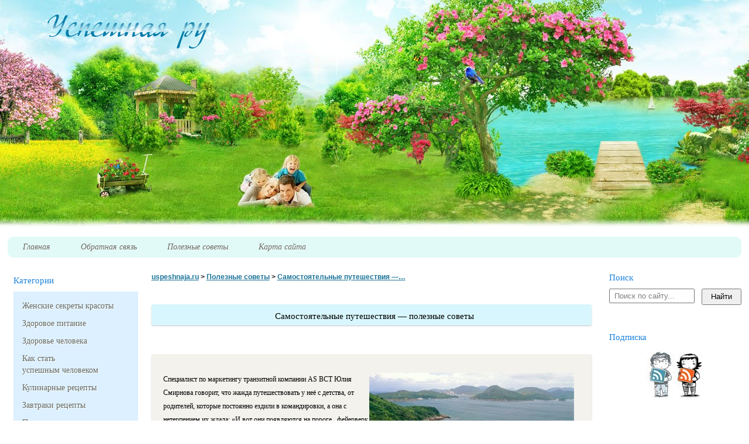

--- FILE ---
content_type: text/html; charset=utf-8
request_url: http://uspeshnaja.ru/samostoyatelnye-puteshestviya.php
body_size: 8733
content:
<!DOCTYPE html PUBLIC "-//W3C//DTD XHTML 1.0 Transitional//EN"
    "http://www.w3.org/TR/xhtml1/DTD/xhtml1-transitional.dtd">
<html xmlns="http://www.w3.org/1999/xhtml" dir="ltr" lang="ru-RU" xml:lang="ru-RU">
<head profile="http://gmpg.org/xfn/11">
  <meta http-equiv="Content-Type" content="text/html; charset=utf-8" />
  <title>Успешная ру &raquo; Самостоятельные путешествия&nbsp;&mdash; полезные&nbsp;советы</title>
  <link rel="stylesheet" href="/wp-content/themes/uspeshnaja_v1.2/style.css" type="text/css" media="screen" />
  <link rel="alternate" type="application/rss+xml" title="RSS 2.0" href="/feed" />
  <link rel="pingback" href="/xmlrpc.php" />
  <script type="text/javascript">
  //<![CDATA[
                                function focuss(ds1) {if (ds1.value=="  Поиск по сайту..."){ds1.value="";}}
                                function blurr(ds2) {if (ds2.value=="")ds2.value="  Поиск по сайту...";}
  //]]>
  </script>
  <link rel="alternate" type="application/rss+xml" title="Успешная ру &raquo; Лента комментариев к &laquo;Самостоятельные путешествия&nbsp;&mdash; полезные&nbsp;советы&raquo;" href="/samostoyatelnye-puteshestviya.php/feed" />
  <link rel='stylesheet' id='contact-form-7-css' href='/wp-content/plugins/contact-form-7/styles.css?ver=3.0.2.1' type='text/css' media='all' />
  <link rel='stylesheet' id='wp-pagenavi-css' href='/wp-content/themes/uspeshnaja_v1.2/pagenavi-css.css?ver=2.70' type='text/css' media='all' />
  <script type='text/javascript' src='/wp-includes/js/jquery/jquery.js?ver=1.7.1'></script>
  <link rel="EditURI" type="application/rsd+xml" title="RSD" href="/xmlrpc.php?rsd" />
  <link rel="wlwmanifest" type="application/wlwmanifest+xml" href="/wp-includes/wlwmanifest.xml" />
  <link rel='prev' title='Как сделать деловой&nbsp;макияж' href='/delovoj-makiyazh.php' />
  <link rel='next' title='Как выбирать&nbsp;турфирму' href='/kak-vybirat-turfirmu.php' />
  <link rel='canonical' href='/samostoyatelnye-puteshestviya.php' />
  <link rel='shortlink' href='/?p=3215' />
  <script type="text/javascript">
  //<![CDATA[
  var _wpcf7 = { cached: 1 };
  //]]>
  </script>
  <meta name="description" content="Самостоятельные путешествия позволяют увидеть именно то, что вы хотите, а не то, что запланировано турфирмами. Мы вольны в своих действиях и можете увидеть и изведать больше!" />
  <meta name="keywords" content="Самостоятельные путешествия,Полезные советы" />
  <link rel="canonical" href="/samostoyatelnye-puteshestviya.php" />
   
   <!-- SAPE RTB JS -->
<script
    async="async"
    src="//cdn-rtb.sape.ru/rtb-b/js/376/2/107376.js"
    type="text/javascript">
</script>
<!-- SAPE RTB END --></head>
<body>
  <div id="header">
    <div class="logo-block">
      <a href="/" id="logo" class="png" name="logo"></a>
    </div>
  </div>
  <div id="wrapper">
    <div class="menu">
      <div class="menu-center">
        <ul>
          <li><a href="/" title="Главная"><span>Главная</span></a></li>
          <li><a href="/napishite-mne" title="Обратная связь"><span>Обратная связь</span></a></li>
          <li><a href="/poleznie-soveti" title="Полезные советы"><span>Полезные советы</span></a></li>
          <li><a href="/karta-sajta" title="Карта сайта"><span>Карта сайта</span></a></li>
        </ul>
      </div>
    </div>
    <div id="sidebar-left">
      <h3 class="last-news-title-left">Категории</h3>
      <ul id="menu_vert">
        <li class="cat-item cat-item-3"><a href="/category/zhenskie-sekreti-krasoti" title="Просмотреть все записи в рубрике &laquo;Женские секреты&nbsp;красоты&raquo;">Женские секреты&nbsp;красоты</a></li>
        <li class="cat-item cat-item-1"><a href="/category/zdorovje" title="Просмотреть все записи в рубрике &laquo;Здоровое&nbsp;питание&raquo;">Здоровое&nbsp;питание</a></li>
        <li class="cat-item cat-item-9"><a href="/category/zdorovje-cheloveka" title="Просмотреть все записи в рубрике &laquo;Здоровье&nbsp;человека&raquo;">Здоровье&nbsp;человека</a></li>
        <li class="cat-item cat-item-127"><a href="/category/kak-stat-uspeshnym-chelovekom" title="Просмотреть все записи в рубрике &laquo;Как стать успешным&nbsp;человеком&raquo;">Как стать успешным&nbsp;человеком</a></li>
        <li class="cat-item cat-item-17">
          <a href="/category/kulinarnie-recepty" title="Просмотреть все записи в рубрике &laquo;Кулинарные&nbsp;рецепты&raquo;">Кулинарные&nbsp;рецепты</a>
          <ul class='children'>
            <li class="cat-item cat-item-101"><a href="/category/kulinarnie-recepty/zavtraki-retsepti" title="Просмотреть все записи в рубрике &laquo;Завтраки&nbsp;рецепты&raquo;">Завтраки&nbsp;рецепты</a></li>
            <li class="cat-item cat-item-77"><a href="/category/kulinarnie-recepty/prigotovlenie-pasti" title="Просмотреть все записи в рубрике &laquo;Приготовление&nbsp;пасты&raquo;">Приготовление&nbsp;пасты</a></li>
            <li class="cat-item cat-item-58"><a href="/category/kulinarnie-recepty/retsepti-buterbrodov" title="Просмотреть все записи в рубрике &laquo;Рецепты&nbsp;бутербродов&raquo;">Рецепты&nbsp;бутербродов</a></li>
            <li class="cat-item cat-item-105"><a href="/category/kulinarnie-recepty/petsepti-vipechki" title="Просмотреть все записи в рубрике &laquo;Рецепты&nbsp;выпечки&raquo;">Рецепты&nbsp;выпечки</a></li>
            <li class="cat-item cat-item-88"><a href="/category/kulinarnie-recepty/retsepti-desertov" title="Просмотреть все записи в рубрике &laquo;Рецепты&nbsp;десертов&raquo;">Рецепты&nbsp;десертов</a></li>
            <li class="cat-item cat-item-80"><a href="/category/kulinarnie-recepty/recepty-napitkov" title="Просмотреть все записи в рубрике &laquo;Рецепты&nbsp;напитков&raquo;">Рецепты&nbsp;напитков</a></li>
            <li class="cat-item cat-item-112"><a href="/category/kulinarnie-recepty/recepty-ot-zvyozd" title="Просмотреть все записи в рубрике &laquo;Рецепты от&nbsp;звёзд&raquo;">Рецепты от&nbsp;звёзд</a></li>
            <li class="cat-item cat-item-115">
              <a href="/category/kulinarnie-recepty/retsepti-shashlika" title="Просмотреть все записи в рубрике &laquo;Рецепты&nbsp;шашлыка&raquo;">Рецепты&nbsp;шашлыка</a>
              <ul class='children'>
                <li class="cat-item cat-item-117"><a href="/category/kulinarnie-recepty/retsepti-shashlika/gril-barbekju-retsepti" title="Просмотреть все записи в рубрике &laquo;Гриль барбекю&nbsp;рецепты&raquo;">Гриль барбекю&nbsp;рецепты</a></li>
                <li class="cat-item cat-item-116"><a href="/category/kulinarnie-recepty/retsepti-shashlika/retsepti-marinada-shashlika" title="Просмотреть все записи в рубрике &laquo;Рецепты маринада для&nbsp;шашлыка&raquo;">Рецепты маринада для&nbsp;шашлыка</a></li>
              </ul>
            </li>
            <li class="cat-item cat-item-95"><a href="/category/kulinarnie-recepty/holodnie-zakuski" title="Просмотреть все записи в рубрике &laquo;Холодные&nbsp;закуски&raquo;">Холодные&nbsp;закуски</a></li>
            <li class="cat-item cat-item-79">
              <a href="/category/kulinarnie-recepty/chto-prigotovit-na-obed" title="Просмотреть все записи в рубрике &laquo;Что приготовить на&nbsp;обед&raquo;">Что приготовить на&nbsp;обед</a>
              <ul class='children'>
                <li class="cat-item cat-item-119"><a href="/category/kulinarnie-recepty/chto-prigotovit-na-obed/recepty-vtoryx-blyud" title="Просмотреть все записи в рубрике &laquo;Рецепты вторых&nbsp;блюд&raquo;">Рецепты вторых&nbsp;блюд</a></li>
                <li class="cat-item cat-item-75"><a href="/category/kulinarnie-recepty/chto-prigotovit-na-obed/retsepti-pervih-blud" title="Просмотреть все записи в рубрике &laquo;Рецепты первых&nbsp;блюд&raquo;">Рецепты первых&nbsp;блюд</a></li>
                <li class="cat-item cat-item-97"><a href="/category/kulinarnie-recepty/chto-prigotovit-na-obed/retsepti-salatov" title="Просмотреть все записи в рубрике &laquo;Рецепты&nbsp;салатов&raquo;">Рецепты&nbsp;салатов</a></li>
              </ul>
            </li>
            <li class="cat-item cat-item-70"><a href="/category/kulinarnie-recepty/chto-prigotovit-na-uzhin" title="Просмотреть все записи в рубрике &laquo;Что приготовить на&nbsp;ужин&raquo;">Что приготовить на&nbsp;ужин</a></li>
          </ul>
        </li>
        <li class="cat-item cat-item-122"><a href="/category/o-zhizni" title="Просмотреть все записи в рубрике &laquo;О&nbsp;жизни&raquo;">О&nbsp;жизни</a></li>
        <li class="cat-item cat-item-18"><a href="/category/poleznye-sovety" title="Просмотреть все записи в рубрике &laquo;Полезные&nbsp;советы&raquo;">Полезные&nbsp;советы</a></li>
        <li class="cat-item cat-item-124"><a href="/category/poleznye-sovety-dlya-doma" title="Просмотреть все записи в рубрике &laquo;Полезные советы для&nbsp;дома&raquo;">Полезные советы для&nbsp;дома</a></li>
        <li class="cat-item cat-item-51"><a href="/category/retsepti-sousov" title="Просмотреть все записи в рубрике &laquo;Рецепты&nbsp;соусов&raquo;">Рецепты&nbsp;соусов</a></li>
<li class="cat-item cat-item-51"><a href="/blog/" title="Полезная информация">Полезная&nbsp;информация</a></li><br><script async="async" src="https://w.uptolike.com/widgets/v1/zp.js?pid=lf5211e1c13b213d165e60273dc2873dde28f4dd8e" type="text/javascript"></script><script type="text/javascript">
<!--
var _acic={dataProvider:10};(function(){var e=document.createElement("script");e.type="text/javascript";e.async=true;e.src="https://www.acint.net/aci.js";var t=document.getElementsByTagName("script")[0];t.parentNode.insertBefore(e,t)})()
//-->
</script><!--3805810277078--><div id='rC94_3805810277078'></div><!--t3805810277078--><div id='trC94_3805810277078'></div><!-- 512824 --><!--a33150706800-->
      </ul>
      <script type="text/javascript">
      //<![CDATA[
      teasernet_blockid = 529201;
      teasernet_padid = 6802;
      //]]>
      </script> 
      <br />
      <br />
      <div id="sape"></div>
    </div>
    <div id="content">
      <div class="breadcrumb">
        <a title="Go to uspeshnaja.ru." href="/">uspeshnaja.ru</a> &gt; <a title="Go to the Полезные советы category archives." href="/category/poleznye-sovety">Полезные советы</a> &gt; <a title="Go to Самостоятельные путешествия&nbsp;&mdash;&hellip;." href="/samostoyatelnye-puteshestviya.php">Самостоятельные путешествия&nbsp;&mdash;&hellip;</a>
      </div>
      <div id="lx_400792"></div>
      <center>
        <br />
        <br />
        <h1>Самостоятельные путешествия&nbsp;&mdash; полезные&nbsp;советы</h1><br />
      </center><br />
      <br />
      <div id="entry">
        <p></p>
        <div id="attachment_3218" class="wp-caption alignright" style="width: 360px">
          <a href="/samostoyatelnye-puteshestviya.php/samostoyatelnye-puteshestviya" rel="attachment wp-att-3218"><img class="size-full wp-image-3218" title="samostoyatelnye-puteshestviya" src="/wp-content/uploads/2013/04/samostoyatelnye-puteshestviya.jpg" alt="Самостоятельные путешествия" width="350" height="252" /></a>
          <p class="wp-caption-text">Самостоятельные путешествия</p>
        </div>
        <p></p>
        <p>Специалист по маркетингу транзитной компании AS ВСТ Юлия Смирнова говорит, что жажда путешествовать у&nbsp;неё с детства, от родителей, которые постоянно ездили в командировки, а&nbsp;она с нетерпением их ждала: «И вот они появляются на пороге , фейерверк эмоций, и праздничное ощущение того, что путешествие – это прекрасно и&nbsp;удивительно!»<span id="more-3215"></span></p>
        <p>В первую поездку Юлия отправилась в Тунис – родители подарили путёвку в честь окончания школы. С этого времени она убеждена, что билеты на самолёт – более ценный подарок, чем колечко с бриллиантом. Во всяком случае, именно такой подарок она предпочитает сама и пока не разочаровала таким сюрпризом никого из&nbsp;близких.</p>
        <p>Конечно, Тунис произвёл впечатление, как любая экзотика, которую, <span style="white-space:nowrap">наконец-то</span>, видишь воочию. «Потом, как и все, отдыхала на курортах Турции, Египта, но после третей-четвёртой поездки поняла, что&nbsp;это не моё,&nbsp;&mdash; признаётся Юлия. – Один и тот&nbsp;же пляж, променад, стандартный завтрак, те&nbsp;же люди. Чувствуешь себя в замкнутом пространстве, и даже экскурсии от «несвободы» не спасают, поскольку такие&nbsp;же&nbsp;«организованные».</p>
        <p>«Мне стало скучно. Хотелось ведь не просто отдохнуть, а ощутить некую наполненность, познакомиться с другой культурой, традициями, почувствовать иной колорит! Меня всегда привлекали современная архитектура и старина, красивые ландшафты, экзотическая кухня, как и в передачах Discovery и&nbsp;Travel and Living, заставляющих мечтать о&nbsp;неизведанном».</p>
        <p>&nbsp;</p>
        <h2 style="text-align: center;"><span style="color: #339966;"><em>Самостоятельное путешествие в&nbsp;Гонконг</em></span></h2>
        <p>&nbsp;</p>
        <p>Первое самостоятельное путешествие получилось спонтанно: «Однажды в компании я услышала манящее название Хайнань, и почему то решила, что&nbsp;это должен быть остров сумасшедшей красоты. И ещё всегда хотелось в соседний Гонконг – загадочное переплетение Востока и Запада. Друзей не воодушевила идея туда поехать , зато согласилась мама, но&nbsp;при условии, что организацию поездки я возьму в свои&nbsp;руки».</p>
        <p>На подготовку у Юлии ушёл месяц: «Приемлемые билеты от Finnair плюс основательный поиск в Интернете. Кажется нет такого места, где&nbsp;бы хоть <span style="white-space:nowrap">кто-нибудь</span> из путешественников не побывал и&nbsp;об этом&nbsp;бы не&nbsp;написал!»</p>
        <p>«Что хочешь увидеть в поездке? Что хочешь от&nbsp;неё получить?&nbsp;&mdash; перечисляет Юлия вопросы, на которые нужно ответить, собираясь в путешествие. – Потом настроиться на позитив и действовать по плану. Мы проводили 2-3 дня на одном месте и двигались дальше: Гуанчжоу, красивый город, удобный транспортный узел, стал своего рода воротами в другой мир со всеми ожидаемыми и неожиданными сюрпризами, Гонконг, поразивший воображение ритмом жизни и индустриальной архитектурой, действительно, точь-в-точь, как&nbsp;на Discovery, Хайнань с завораживающими тропическими&nbsp;пейзажами!»</p>
        <p>За 2 недели план был выполнен на&nbsp;100%, а результат – необычайный эмоциональный подъём, и, по словам Юлии, приятное чувство самоуважения: «Всё получилось так, как было задуманно, да и вообще – я&nbsp;это сделала! Наверняка бывали и <span style="white-space:nowrap">какие-то</span> накладки, но азарт, мысль о том, что впереди опять <span style="white-space:nowrap">что-то</span> новое, перекрывали&nbsp;всё».</p>
        <p>&nbsp;</p>
        <p>&nbsp;</p>
        <h3 style="text-align: center;"><span style="color: #339966;"><em>Самостоятельное путешествие – как стиль&nbsp;жизни!</em></span></h3>
        <p>&nbsp;</p>
        <p>Воодушевлённая первой поездкой, Юлия старается ездить в дальние страны как минимум раз в&nbsp;год и с удовольствием помогает организовывать поездки своим друзьям. После Хайнаня были Тайланд, Сингапур и Малайзия, остров Маргарита в Карибском море, Тринидад и Тобаго, а недавно вернулась из&nbsp;Камбоджи.</p>
        <p>Всем начинающим любителям экзотики, желающим претворить «дискавери» в жизнь, Юлия советует начинать открытие мира в Азии: «Дорогой, на первый взгляд, перелёт не должен пугать! Затраты на билеты компенсирует то, что&nbsp;на месте всё стоит «копейки», обслуживание на порядок выше, а таких отзывчивых и доброжелательных людей, пожалуй, не встретишь нигде. Если ехать туда не в «хай» и&nbsp;не в «пик» сезон, нет нужды даже бронировать отель. В Сингапур мы летали с другом только с билетами и кредитной картой, и, конечно, с обязательными распечатками – что, когда и где&nbsp;посмотреть».</p>
        <p style="text-align: right;"><em>Ольга&nbsp;Журьяри</em></p>Метки: <a href="/tag/poleznye-sovety" title="Полезные советы" rel="tag">Полезные советы</a><br />
      </div><br />
      <div id="lx_20145"></div>
      <script type="text/javascript">
      //<![CDATA[
      var __rt= Math.round(Math.random() * 100000);
      document.write('<scr'+'ipt language="javascript" type="text/javascript" src="http://id1481.luxup.ru/show/20145/?div=lx_20145&rt='+__rt+'&r='+escape(document.referrer)+'"><'+'/scr'+'ipt>');
      //]]>
      </script>
      <h3>Комментарии</h3>
      <div id="comment_block">
        В коментарии запрещено вставлять ссылки и личные данные (телефоны, адреса, е-маилы).<br />
        <ul>
          <li>
            <div class="data_comment_block">
              <div class="author_name_comment">
                Lariska
              </div>
            </div>
            <p>Мне кажется надо быть очень смелой, что&nbsp;бы путешествовать&nbsp;самостоятельно!</p>
          </li>
          <li>
            <div class="data_comment_block">
              <div class="author_name_comment">
                Лилия
              </div>
            </div>
            <p>Смелой&nbsp;&mdash; да! Но самое главное&nbsp;&mdash; это очень захотеть побывать в неизвестных приятных местах. Если сначала боязно <span style="white-space:nowrap">как-то</span>, то&nbsp;для начала можно раз, другой съездить в интересные места в своей стране. Например Дольмены в краснодарском крае, Гуамское ущелье&nbsp;или другие места. А потом можно уже и покорять&nbsp;мир...</p>
          </li>
        </ul><span id="comment_title">Оставить комментарии</span>
        <form name="comment_form" onsubmit="return checK ( );" action="http://uspeshnaja.ru/wp-comments-post.php" method="post" id="commentform">
          <p><input type="text" name="author" id="author" value="" size="30" tabindex="1" class="styled" /> <input type="hidden" name="comment_post_ID" value="3215" /> <input type="hidden" name="redirect_to" value="/samostoyatelnye-puteshestviya.php" /> <label for="author">Имя</label></p>
          <p><input type="text" name="email" id="email" value="" size="30" tabindex="2" class="styled" /> <label for="email">E-mail (не будет опубликован)</label></p>
          <p>
          <textarea name="comment" id="comment" cols="55%" rows="10" tabindex="4" class="styled"></textarea></p>
          <p><input name="submit" type="submit" id="submit" tabindex="5" value="Добавить" /></p>
        </form>
      </div>
    </div>﻿
    <div id="sidebar-right">
      <h3 class="last-news-title-left">Поиск</h3>
      <form action="http://uspeshnaja.ru/" method="get">
        <input type="text" value=" Поиск по сайту..." name="s" onfocus="focuss(this);" onblur="blurr(this);" class="search" /> <input type="submit" value="Найти" class="button" />
      </form><br />
      <br />
      <h3 class="last-news-title-left">Подписка</h3>
      <div id="rss">
        <a href="/feed"><img src="/rss.jpg" /></a>
      </div><br />
      <br />
      <div id="caGAgUGNtgPrvoW7qWfZ5X"></div><br />
      <br />
      <div style="margin-left: 2em">
        <br />
        <br />
      </div>
      <h3 class="last-news-title-left">Комментарии</h3>
      <div id="pop_comment">
        <ul>
          <li><b>Олег:</b> <a rel='nofollow' href='/kvashenaya-kapusta-polza-i-vred.php/comment-page-1#comment-3245'>Капуста повышает вязкость крови, что при...</a></li>
          <li><b>сергей:</b> <a rel='nofollow' href='/sportivnaya-hodba.php/comment-page-1#comment-3242'>Там вверху написано что ходьба у гиперто...</a></li>
          <li><b>Александр:</b> <a rel='nofollow' href='/najti-ukradennyj-telefon.php/comment-page-1#comment-3223'>мне кажется, по IMEI искать - самый наде...</a></li>
          <li><b>Игорь:</b> <a rel='nofollow' href='/prigotovit-pravilnyj-shashlyk.php/comment-page-1#comment-3221'>"Жарить шашлык нужно до тех пор, пока ку...</a></li>
          <li><b>Афродита:</b> <a rel='nofollow' href='/polza-kompyuternyx-igr.php/comment-page-1#comment-3216'>В статье вообще о пользе ничего нет. Тол...</a></li>
          <li><b>Лилия:</b> <a rel='nofollow' href='/vybrat-matras.php/comment-page-1#comment-3212'>Благодарю, Татьяна Евгеньевна, за Ваш от...</a></li>
          <li><b>Татьяна Евгеньевна:</b> <a rel='nofollow' href='/vybrat-matras.php/comment-page-1#comment-3210'>Очень полезная статья! Заказала себе мат...</a></li>
          <li><b>Лилия:</b> <a rel='nofollow' href='/upadok-sil-chto-delat.php/comment-page-1#comment-3209'>Благодарю, Вячеслав! Статья "Упадок сил ...</a></li>
          <li><b>Вячеслав:</b> <a rel='nofollow' href='/upadok-sil-chto-delat.php/comment-page-1#comment-3180'>Для поступления глюкозы (сахара) в голов...</a></li>
          <li><b>Богдан:</b> <a rel='nofollow' href='/vybrat-posudomoechnuyu-mashinu.php/comment-page-1#comment-3150'>Никогда не экономьте на машинке! Из личн...</a></li>
        </ul>
      </div><br />
      <br />
    </div>
  </div>
  <div id="footer">
    <div class="footer-block">
      <div class="footer-menu">
        <ul>
          <li><a href="/" title="Главная"><span>Главная</span></a></li>
          <li><a href="/napishite-mne" title="Обратная связь"><span>Обратная связь</span></a></li>
          <li><a href="/poleznie-soveti" title="Полезные советы"><span>Полезные советы</span></a></li>
          <li><a href="/karta-sajta" title="Карта сайта"><span>Карта сайта</span></a></li>
        </ul>
      </div>
    </div>
    <div class="copyright">
      &copy; Копирование материалов сайта<br />
      &nbsp;&nbsp;&nbsp; возможно только с указанием<br />
      &nbsp;&nbsp;&nbsp; активной индексируемой<br />
      &nbsp;&nbsp;&nbsp; гиперссылки на наш сайт<br />
    </div>
  </div>
  <script type='text/javascript' src='/wp-content/plugins/contact-form-7/jquery.form.js?ver=2.52'></script> 
  <script type='text/javascript' src='/wp-content/plugins/contact-form-7/scripts.js?ver=3.0.2.1'></script> 
  <script language="Javascript">

  <![CDATA[

  var bid = 'GAgUGNtgPrvoW7qWfZ5X';
  var sid = '48';
  var async = 1;
  ]]>
  </script> 
  
<br><!-- Yandex.Metrika informer --> <a href="https://metrika.yandex.ru/stat/?id=54118432&amp;from=informer" target="_blank" rel="nofollow"><img src="https://informer.yandex.ru/informer/54118432/3_1_FFFFFFFF_EFEFEFFF_0_pageviews" style="width:88px; height:31px; border:0;" alt="Яндекс.Метрика" title="Яндекс.Метрика: данные за сегодня (просмотры, визиты и уникальные посетители)" class="ym-advanced-informer" data-cid="54118432" data-lang="ru" /></a> <!-- /Yandex.Metrika informer --> <!-- Yandex.Metrika counter --> <script type="text/javascript" > (function(m,e,t,r,i,k,a){m[i]=m[i]||function(){(m[i].a=m[i].a||[]).push(arguments)}; m[i].l=1*new Date();k=e.createElement(t),a=e.getElementsByTagName(t)[0],k.async=1,k.src=r,a.parentNode.insertBefore(k,a)}) (window, document, "script", "https://mc.yandex.ru/metrika/tag.js", "ym"); ym(54118432, "init", { clickmap:true, trackLinks:true, accurateTrackBounce:true }); </script> <noscript><div><img src="https://mc.yandex.ru/watch/54118432" style="position:absolute; left:-9999px;" alt="" /></div></noscript> <!-- /Yandex.Metrika counter --></body>
</html>


--- FILE ---
content_type: text/css; charset=
request_url: http://uspeshnaja.ru/wp-content/themes/uspeshnaja_v1.2/style.css
body_size: 2412
content:
* {
	padding:0px;
	margin:0px;
	outline: none;
}
body {
    font-family: verdana;
    font-size: 12px;
    margin: 0 auto;
    padding: 0;
}
img {
	border:0px;
}
#header {
    background: url("images/header.jpg") no-repeat scroll center center transparent;
    height: 392px;
}
.logo-block {
    margin: 0 auto;
    padding-top: 20px;
}
#logo {
    background: url("images/logo.png") repeat scroll 0 0 transparent;
    float: left;
    height: 69px;
    margin-left: 6%;
    width: 285px;
}
#wrapper {
    background-color: #ffff ;
    margin: 0 auto;
    overflow: hidden;
    padding: 1%;
}
#footer {
    background: url("images/footer.jpg") no-repeat scroll center bottom transparent;
    border-top: 1px dotted #646860;
    clear: both;
    height: 267px;
}
.footer-block {
    margin: 20px auto 0 20%;
}
			
.footer-menu li{
	display: block;
	float:left;
	padding: 0 15px 0 15px;
}	
.footer-menu a{
	font-size: 16px;
	float:left;
	display: block;
	color:#646860;
	font:italic 14px verdana;
	text-decoration:none;
	line-height: 35px;
	text-shadow: 1px 1px 0px #fff;
}
.footer-menu li a span{
	height: 35px;
	padding: 0 11px 0 11px;
	display: block;
	float:left;
}
.footer-menu li a:hover{
	text-decoration:none;
	background: url('images/active_bott.png') no-repeat;
}
.footer-menu li a:hover span{	
	background: url('images/active-right_bott.png') no-repeat right;
}	
.copyright {
	float:right;
	display:inline;
	color:#646860;
	font:11px verdana;
	width:210px;
	margin-right:10px;
	position:relative;
}
.menu {
    height: 37px;
    margin-bottom: 25px;
}

.menu-center-out {
	float:left;
	width:100%;
	height:32px;
}
.menu-center {
    background-color: #E1FAF7;
    border-radius: 10px 10px 10px 10px;
    height: 36px;
    text-align: center;
}

.menu-center ul{
	padding: 0 0 0 0;
}			
.menu-center li{
	display: block;
	float:left;
	padding: 0 15px 0 15px;
}	
.menu-center a{
	font-size: 16px;
	float:left;
	display: block;
	color:#646860;
	font:italic 14px verdana;
	text-decoration:none;
	line-height: 35px;
	text-shadow: 1px 1px 0px #fff;
}
.menu-center li a span{
	height: 35px;
	padding: 0 11px 0 11px;
	display: block;
	float:left;
}
.menu-center li a:hover{
	text-decoration:none;
	background: url('images/active.jpg') no-repeat;
}
.menu-center li a:hover span{	
	background: url('images/active-right.jpg') no-repeat right;
}	
#sidebar-left {
    border-radius: 3px 3px 3px 3px;
    float: left;
    margin-right: 1%;
    padding: 5px 10px;
    width: 17%;
}
#sidebar-left ul{
    background-color: #ddf0ff;
}
#sidebar-right {
    float: right;
    width: 18%;
}
#sape {
    background-color: SeaShell;
    line-height: 20px;
    margin-top: 30px;
    padding: 10px;
}
#sape li{
    list-style: none outside none;
}
#content {
    float: left;
    width: 60%;
	margin-bottom:50px;
}
#content h1{
    background-color: #D8F6FD;
    border-radius: 3px 3px 3px 3px;
    font-size: 15px;
    font-weight: lighter;
    padding-bottom: 7px;
    padding-left: 10px;
    padding-top: 12px;
	box-shadow: 0 1px 2px #C2C2C2;
}
#entry {
    background-color: #F3F2ED;
    border-radius: 3px 3px 3px 3px;
    box-shadow: 0 2px 2px #C2C2C2;
    margin-top: 4px;
    padding: 20px;
	margin-bottom:50px;
}
#entry h2 {
margin-bottom:10px;
}
#entry p{
   line-height: 23px;
    margin-bottom: 12px;
}
#entry a{
color:#339966;
}
.entry {
	float:left;
	width:100%;
	margin-bottom:15px;
	overflow:hidden;
}
#pop_comment ul{
    background-color: #ddf0ff;
    list-style: none outside none;
    padding: 20px 15px 15px;
}
#pop_comment li{
    margin-bottom: 10px;
}
#pop_comment a{
    color: SeaGreen;
}
#pop_comment b{
    color: #F00000;
    text-shadow: 0.1px 0.1px 0.4px white;
}
#comment_block{
    background-color: #F3F2ED;
    padding: 20px 20px 20px 40px;
	    border-radius: 3px 3px 3px 3px;
    box-shadow: 0 2px 2px #C2C2C2;
}
#comment_block ul{
    margin-bottom: 50px;
}
#comment_block ul p{
    font-size: 10px;
    line-height: 20px;
    margin-bottom: 5px;
    padding-right: 30px;
}
#comment_block li{
    list-style: none outside none;
    margin-bottom: 30px;
}
#comment_title  {
    font-family: Times New Roman;
    font-size: 18px;
    font-style: italic;
}
#commentform p{
    margin-bottom: 20px;
    margin-top: 20px;
}
#commentform label{
    font-family: monospace;
}
#submit {
    height: 30px;
    width: 100px;
}
#comment {
    width: 75%;
}
.data_comment_block {
    border-bottom: 1px dotted grey;
    color: SaddleBrown;
    font-family: Georgia;
    font-size: 15px;
    font-weight: lighter;
    margin-bottom: 10px;
    margin-right: 30px;
    padding: 5px 5px 2px;
}

.postimg{
	position: relative;
	float:left;
	width: 137px;
	height: 140px;
	padding: 0px;
	margin: 0px 15px 15px 15px;
	overflow: hidden;
	}	
	
.border_post{
	position: absolute;
	width: 137px;
	height: 140px;
	top: 0px;
	left: 0;
	background: url("images/img-bg.png") no-repeat;
	z-index: 200;
}	
.postimg img{
	position: relative;
	float:left;
	padding: 0px;
	margin: 0px;
	width: 137px;
	height:140px;
	z-index: 150;
	background: url("images/default_img.png") no-repeat;
	}

.full-link {
	float:right;
	margin-right:2px;
	padding-left:25px;
	padding-top:4px;
	width:124px;
	height:22px;
	color:#fff !important;
	font:italic 12px verdana;
	text-decoration:none;
	background:url('images/full-link.jpg');
}
.cat {
	float:left;
	color:#565656;
	margin-top:2px;
	margin-left:10px;
	font:italic 12px verdana;
}
.cat a {
	color:#0d77b2;
}
.comm {
	float:right;
	color:#565656;
	margin-top:2px;
	margin-right:10px;
	font:italic 12px verdana;
}

.last-news ul {
	float:left;
	margin-top:10px;
	list-style:none;
}
.last-news ul li {
	margin-bottom:10px;
}
.last-news ul li a{
	padding-top:5px;
	padding-left:15px;
	padding-right:5px;
	width:236px;
	height:68px;
	display:block;
	color:#0070ae;	
	font:11px verdana;
	line-height:20px;
}
.last-news ul li a:hover {
	background:url('images/last-news-bg.png');
}
.search{
	width:70%;
}
.button{
	width:20%;
}
.last-news-title {

}
.last-news-title-left {
    clear: both;
    color: #1D83DC;
    font: 15px verdana;
    margin-bottom: 10px;
}
.last-news-title-right {
	float:right;
	width:80px;
	color:#0070ae;
	font:italic 12px verdana;
	margin-top:4px;
}
.show-last-news a {
	color:#0070ae;
	font:italic 11px verdana;
}
#container2 {
	width:100%;
	overflow:hidden;
}
.content-banner {
	float:left;
	overflow:hidden;
	width:100%;
	text-align:center;
}			
#sidebar-left  li{
    list-style: none outside none;
}
#menu_vert {
    margin-bottom: 30px;
    padding: 10px 30px 20px 10px;
}
.cat-item  a {
    color: #646860;
    display: block;
    font-family: verdana;
    font-size: 14px;
    line-height: 20px;
    padding: 5px;
    text-decoration: none;
    text-shadow: 1px 1px 0 #FFFFFF;
}
.cat-item  a:hover {
border-radius: 5px 5px 5px 5px;
text-shadow: 1px 1px 0 black;
background:url('images/line-link.png') repeat-x top center #f880a9;
color:white;
}

img.aligncenter {
	display: block;
	margin-left: auto;
	margin-right: auto;
}
img.alignright {
	padding: 4px;
	margin: 0 0 2px 7px;
	display: inline;
}
img.alignleft {
	padding: 4px;
	margin: 0 7px 2px 0; 
	display:inline;
}
.alignright {
	float: right;
}
.alignleft {
	float: left;
}
.text-description {
	float:left;
	margin-left:20px;
	font:11px Verdana;
}
/* Index */

.index_loop {
    background-color: #F3F2ED;
    border-radius: 5px 5px 5px 5px;
    height: 230px;
}
.index_loop p{
    line-height: 20px;
}
.index_loop h3{
    background-color: #E4EEFF;
    border-radius: 5px 5px 5px 5px;
    clear: both;
    margin-bottom: 10px;
    padding: 5px 5px 5px 20px;
}
.index_loop h3 a{
    font-size: 15px;
    font-weight: lighter;
    text-decoration: none;
}
.tumb {
    background: url("images/img-bg.png") no-repeat scroll center center #F3F2ED;
    float: left;
    height: 130px;
    margin-bottom: 10px;
    margin-left: 7px;
    margin-right: 5px;
    padding-left: 11px;
    padding-top: 10px;
    width: 130px;
}
.tumb img{
border-radius:5px;
}
.dalee {
    clear: both;
    height: 30px;
    margin-bottom: 15px;
}
.meta {
    background-color: #FFFFFF;
    border-radius: 3px 3px 3px 3px;
    clear: both;
    height: 18px;
    margin-left: 20px;
    padding: 3px;
    width: 500px;
}
.meta a{
    text-decoration: none;
}
/* rss */
#rss  {
    height: 89px;
    margin: auto auto 30px;
    width: 100px;
}
/* Seach */
.search {
    color: grey;
    float: left;
    margin-bottom: 50px;
    padding: 3px;
    width: 60%;
}
.button {
    float: right;
    height: 28px;
    width: 30%;
}
.pagerbox {
    text-align: center;
}
#contekst {
    background-color: #B4E1FF;
    border-radius: 3px 3px 3px 3px;
    min-height: 50px;
    width: 90%;
}


/*
Default style for WP-PageNavi plugin

http://wordpress.org/extend/plugins/wp-pagenavi/
*/

.wp-pagenavi {
	clear: both;
	float:left;
	display:inline;
	width:100%;
	color:#919191;
	font:12px verdana;
	text-align:center;
	margin-bottom:30px;
	margin-top:15px;
}

.wp-pagenavi a, .wp-pagenavi span {
	color:#919191;
	font:12px verdana;
	text-decoration:none;
	padding:7px 10px;
}

.wp-pagenavi a:hover, .wp-pagenavi span.current {
	color:#fff;
	background:url(./images/link.jpg) center no-repeat;
}










.breadcrumb {
font:bolder 12px  "Trebuchet MS", Verdana, Arial;
padding-bottom: 10px;
}
 
.breadcrumb a{
 
color: #1B7499;
}
.breadcrumb a:hover {
color: #EF0E0E;
}

--- FILE ---
content_type: application/javascript;charset=utf-8
request_url: https://w.uptolike.com/widgets/v1/version.js?cb=cb__utl_cb_share_1768820227079724
body_size: 396
content:
cb__utl_cb_share_1768820227079724('1ea92d09c43527572b24fe052f11127b');